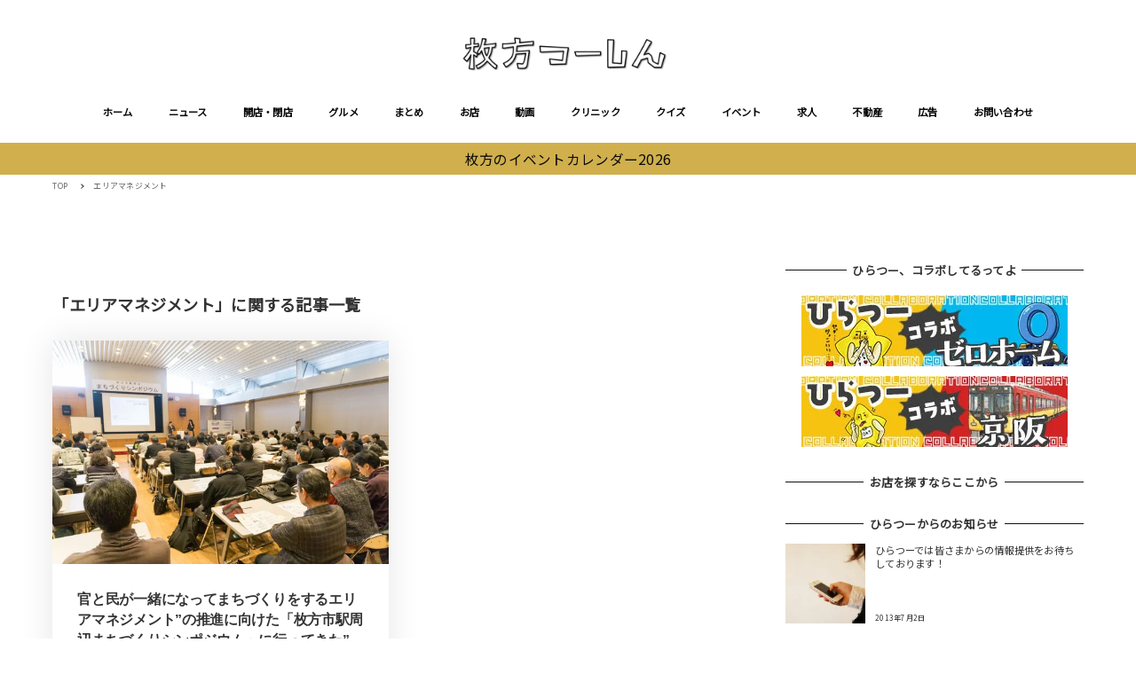

--- FILE ---
content_type: text/html; charset=utf-8
request_url: https://www.google.com/recaptcha/api2/aframe
body_size: 266
content:
<!DOCTYPE HTML><html><head><meta http-equiv="content-type" content="text/html; charset=UTF-8"></head><body><script nonce="UD8pcfnXly4ydMpIK1yMOw">/** Anti-fraud and anti-abuse applications only. See google.com/recaptcha */ try{var clients={'sodar':'https://pagead2.googlesyndication.com/pagead/sodar?'};window.addEventListener("message",function(a){try{if(a.source===window.parent){var b=JSON.parse(a.data);var c=clients[b['id']];if(c){var d=document.createElement('img');d.src=c+b['params']+'&rc='+(localStorage.getItem("rc::a")?sessionStorage.getItem("rc::b"):"");window.document.body.appendChild(d);sessionStorage.setItem("rc::e",parseInt(sessionStorage.getItem("rc::e")||0)+1);localStorage.setItem("rc::h",'1768804767097');}}}catch(b){}});window.parent.postMessage("_grecaptcha_ready", "*");}catch(b){}</script></body></html>

--- FILE ---
content_type: application/javascript; charset=utf-8;
request_url: https://dalc.valuecommerce.com/app3?p=885468346&_s=https%3A%2F%2Fwww.hira2.jp%2Ftag%2F%25E3%2582%25A8%25E3%2583%25AA%25E3%2582%25A2%25E3%2583%259E%25E3%2583%258D%25E3%2582%25B8%25E3%2583%25A1%25E3%2583%25B3%25E3%2583%2588&vf=iVBORw0KGgoAAAANSUhEUgAAAAMAAAADCAYAAABWKLW%2FAAAAMElEQVQYV2NkFGP4nxF%2BkcFwshkD4%2Fv7zP9nMJUxNK%2FsZGDcyNX1P%2BqZHsNmAQ8GAA4SDfYoYcBUAAAAAElFTkSuQmCC
body_size: 3036
content:
vc_linkswitch_callback({"t":"696dd19c","r":"aW3RnAAA8Z8Dh-F5CooAHwqKC5YKgQ","ub":"aW3RmgAH798Dh%2BF5CooCsQqKC%2FC4vg%3D%3D","vcid":"-TYGiPP0Ym1q3KCN7X-1StA5gF5n71GGUqGAff7Nm6mm1oa40OTkRyADVzRIoNPHPfm7wIgPGAXkRCoXvcOlDCa9UvEk8muryvUh_vY-CGV-nGJLUib34rpCuxjb0QBbMivwW3LrXrs3masHkoXyjg","vcpub":"0.061855","beauty.hotpepper.jp":{"a":"2760766","m":"2371481","g":"302cd3ab8e"},"biz.travel.yahoo.co.jp":{"a":"2761515","m":"2244419","g":"c30f236e8e"},"www.daiei.co.jp":{"a":"2831157","m":"2690745","g":"695cdda98e"},"qoo10.jp":{"a":"2858864","m":"3560897","g":"7d467e4e8e"},"www.kitamura.jp":{"a":"2451310","m":"2215383","g":"6e465e5c8e"},"kaigobatake.jp":{"a":"2808280","m":"3335527","g":"534ac6668e"},"dep.tc":{"a":"2756206","m":"3283001","g":"d16170368e"},"lohaco.jp":{"a":"2686782","m":"2994932","g":"3075cc568e"},"www-test.daimaru-matsuzakaya.jp":{"a":"2427527","m":"2304640","g":"3fe1fefc8e"},"tdmpc.biglobe.ne.jp":{"a":"2427527","m":"2304640","g":"3fe1fefc8e"},"travel.yahoo.co.jp":{"a":"2761515","m":"2244419","g":"c30f236e8e"},"shop.keionet.com":{"a":"2756206","m":"3283001","g":"d16170368e"},"paypaystep.yahoo.co.jp":{"a":"2821580","m":"2201292","g":"0af260f08e"},"coupon.kitamura.jp":{"a":"2451310","m":"2215383","g":"6e465e5c8e"},"dev-kaigobatake.nissonet.jp":{"a":"2808280","m":"3335527","g":"534ac6668e"},"recochoku.jp":{"a":"2879464","m":"3147280","g":"a87ca5eb8e"},"l":5,"lohaco.yahoo.co.jp":{"a":"2686782","m":"2994932","g":"3075cc568e"},"shop.kitamura.jp":{"a":"2451310","m":"2215383","g":"6e465e5c8e"},"paypaymall.yahoo.co.jp":{"a":"2821580","m":"2201292","g":"0af260f08e"},"p":885468346,"www-stg.daimaru-matsuzakaya.jp":{"a":"2427527","m":"2304640","g":"3fe1fefc8e"},"www.hotpepper.jp":{"a":"2817511","m":"2262623","g":"a894ac978e"},"s":2640959,"www.daimaru-matsuzakaya.jp":{"a":"2427527","m":"2304640","g":"3fe1fefc8e"},"shop.akachan.jp":{"a":"2715882","m":"3209800","g":"21f5c4e08e"},"haken.rikunabi.com":{"a":"2661631","m":"2138660","g":"6cdde6febc","sp":"aid%3Dmval_00001%26vos%3Dnrnhvccp000050222"},"mini-shopping.yahoo.co.jp":{"a":"2821580","m":"2201292","g":"0af260f08e"},"shopping.geocities.jp":{"a":"2821580","m":"2201292","g":"0af260f08e"},"gift.daiei.co.jp":{"a":"2831157","m":"2690745","g":"695cdda98e"},"shopping.yahoo.co.jp":{"a":"2821580","m":"2201292","g":"0af260f08e"},"townwork.net":{"a":"2565807","m":"2953484","g":"a556751faa","sp":"vos%3Ddtwmprsc0000060019"},"www.amazon.co.jp":{"a":"2614000","m":"2366370","g":"3c928c3bae","sp":"tag%3Dvc-22%26linkCode%3Dure"},"akachan.7netshopping.jp":{"a":"2715882","m":"3209800","g":"21f5c4e08e"},"approach.yahoo.co.jp":{"a":"2821580","m":"2201292","g":"0af260f08e"},"akachan.omni7.jp":{"a":"2715882","m":"3209800","g":"21f5c4e08e"},"ymall.jp":{"a":"2462253","m":"2732707","g":"0b9dacf78e"},"mediashop.daimaru-matsuzakaya.jp":{"a":"2427527","m":"2304640","g":"3fe1fefc8e"},"www.hotpepper.jp?vos=nhppvccp99002":{"a":"2817511","m":"2262623","g":"a894ac978e"},"wwwtst.hotpepper.jp":{"a":"2817511","m":"2262623","g":"a894ac978e"}})

--- FILE ---
content_type: text/javascript; charset=UTF-8
request_url: https://yads.yjtag.yahoo.co.jp/tag?s=38063_545898&fr_id=yads_3787429-0&u=https%3A%2F%2Fwww.hira2.jp%2Ftag%2F%25E3%2582%25A8%25E3%2583%25AA%25E3%2582%25A2%25E3%2583%259E%25E3%2583%258D%25E3%2582%25B8%25E3%2583%25A1%25E3%2583%25B3%25E3%2583%2588&pv_ts=1768804759534&cu=https%3A%2F%2Fwww.hira2.jp%2Ftag%2F%25E3%2582%25A8%25E3%2583%25AA%25E3%2582%25A2%25E3%2583%259E%25E3%2583%258D%25E3%2582%25B8%25E3%2583%25A1%25E3%2583%25B3%25E3%2583%2588&suid=18ee7f32-6668-48b5-9181-3075cd3035c2
body_size: 694
content:
yadsDispatchDeliverProduct({"dsCode":"38063_545898","patternCode":"38063_545898-580030","outputType":"js_frame","targetID":"","requestID":"a7497cdbaee16c13d06b1b83ba6e215a","products":[{"adprodsetCode":"38063_545898-580030-613602","adprodType":3,"adTag":"<script onerror='YJ_YADS.passback()' src='https://yads.yjtag.yahoo.co.jp/yda?adprodset=38063_545898-580030-613602&cb=1768804763359&cu=https%3A%2F%2Fwww.hira2.jp%2Ftag%2F%25E3%2582%25A8%25E3%2583%25AA%25E3%2582%25A2%25E3%2583%259E%25E3%2583%258D%25E3%2582%25B8%25E3%2583%25A1%25E3%2583%25B3%25E3%2583%2588&pv_id=a7497cdbaee16c13d06b1b83ba6e215a&suid=18ee7f32-6668-48b5-9181-3075cd3035c2&u=https%3A%2F%2Fwww.hira2.jp%2Ftag%2F%25E3%2582%25A8%25E3%2583%25AA%25E3%2582%25A2%25E3%2583%259E%25E3%2583%258D%25E3%2582%25B8%25E3%2583%25A1%25E3%2583%25B3%25E3%2583%2588' type='text/javascript'></script>","width":"300","height":"250","iframeFlag":1}],"measurable":1,"frameTag":"<div style=\"text-align:center;\"><iframe src=\"https://s.yimg.jp/images/listing/tool/yads/yads-iframe.html?s=38063_545898&fr_id=yads_3787429-0&u=https%3A%2F%2Fwww.hira2.jp%2Ftag%2F%25E3%2582%25A8%25E3%2583%25AA%25E3%2582%25A2%25E3%2583%259E%25E3%2583%258D%25E3%2582%25B8%25E3%2583%25A1%25E3%2583%25B3%25E3%2583%2588&pv_ts=1768804759534&cu=https%3A%2F%2Fwww.hira2.jp%2Ftag%2F%25E3%2582%25A8%25E3%2583%25AA%25E3%2582%25A2%25E3%2583%259E%25E3%2583%258D%25E3%2582%25B8%25E3%2583%25A1%25E3%2583%25B3%25E3%2583%2588&suid=18ee7f32-6668-48b5-9181-3075cd3035c2\" style=\"border:none;clear:both;display:block;margin:auto;overflow:hidden\" allowtransparency=\"true\" data-resize-frame=\"true\" frameborder=\"0\" height=\"250\" id=\"yads_3787429-0\" name=\"yads_3787429-0\" scrolling=\"no\" title=\"Ad Content\" width=\"300\" allow=\"fullscreen; attribution-reporting\" allowfullscreen loading=\"eager\" ></iframe></div>"});

--- FILE ---
content_type: text/javascript; charset=UTF-8
request_url: https://yads.yjtag.yahoo.co.jp/tag?s=38063_545898&fr_id=yads_3787429-0&u=https%3A%2F%2Fwww.hira2.jp%2Ftag%2F%25E3%2582%25A8%25E3%2583%25AA%25E3%2582%25A2%25E3%2583%259E%25E3%2583%258D%25E3%2582%25B8%25E3%2583%25A1%25E3%2583%25B3%25E3%2583%2588&pv_ts=1768804759534&cu=https%3A%2F%2Fwww.hira2.jp%2Ftag%2F%25E3%2582%25A8%25E3%2583%25AA%25E3%2582%25A2%25E3%2583%259E%25E3%2583%258D%25E3%2582%25B8%25E3%2583%25A1%25E3%2583%25B3%25E3%2583%2588&suid=18ee7f32-6668-48b5-9181-3075cd3035c2
body_size: 693
content:
yadsDispatchDeliverProduct({"dsCode":"38063_545898","patternCode":"38063_545898-580030","outputType":"js_frame","targetID":"","requestID":"59731b338ef6eda15c9f6f65e88419b5","products":[{"adprodsetCode":"38063_545898-580030-613602","adprodType":3,"adTag":"<script onerror='YJ_YADS.passback()' src='https://yads.yjtag.yahoo.co.jp/yda?adprodset=38063_545898-580030-613602&cb=1768804765373&cu=https%3A%2F%2Fwww.hira2.jp%2Ftag%2F%25E3%2582%25A8%25E3%2583%25AA%25E3%2582%25A2%25E3%2583%259E%25E3%2583%258D%25E3%2582%25B8%25E3%2583%25A1%25E3%2583%25B3%25E3%2583%2588&pv_id=59731b338ef6eda15c9f6f65e88419b5&suid=18ee7f32-6668-48b5-9181-3075cd3035c2&u=https%3A%2F%2Fwww.hira2.jp%2Ftag%2F%25E3%2582%25A8%25E3%2583%25AA%25E3%2582%25A2%25E3%2583%259E%25E3%2583%258D%25E3%2582%25B8%25E3%2583%25A1%25E3%2583%25B3%25E3%2583%2588' type='text/javascript'></script>","width":"300","height":"250","iframeFlag":1}],"measurable":1,"frameTag":"<div style=\"text-align:center;\"><iframe src=\"https://s.yimg.jp/images/listing/tool/yads/yads-iframe.html?s=38063_545898&fr_id=yads_3787429-0&u=https%3A%2F%2Fwww.hira2.jp%2Ftag%2F%25E3%2582%25A8%25E3%2583%25AA%25E3%2582%25A2%25E3%2583%259E%25E3%2583%258D%25E3%2582%25B8%25E3%2583%25A1%25E3%2583%25B3%25E3%2583%2588&pv_ts=1768804759534&cu=https%3A%2F%2Fwww.hira2.jp%2Ftag%2F%25E3%2582%25A8%25E3%2583%25AA%25E3%2582%25A2%25E3%2583%259E%25E3%2583%258D%25E3%2582%25B8%25E3%2583%25A1%25E3%2583%25B3%25E3%2583%2588&suid=18ee7f32-6668-48b5-9181-3075cd3035c2\" style=\"border:none;clear:both;display:block;margin:auto;overflow:hidden\" allowtransparency=\"true\" data-resize-frame=\"true\" frameborder=\"0\" height=\"250\" id=\"yads_3787429-0\" name=\"yads_3787429-0\" scrolling=\"no\" title=\"Ad Content\" width=\"300\" allow=\"fullscreen; attribution-reporting\" allowfullscreen loading=\"eager\" ></iframe></div>"});